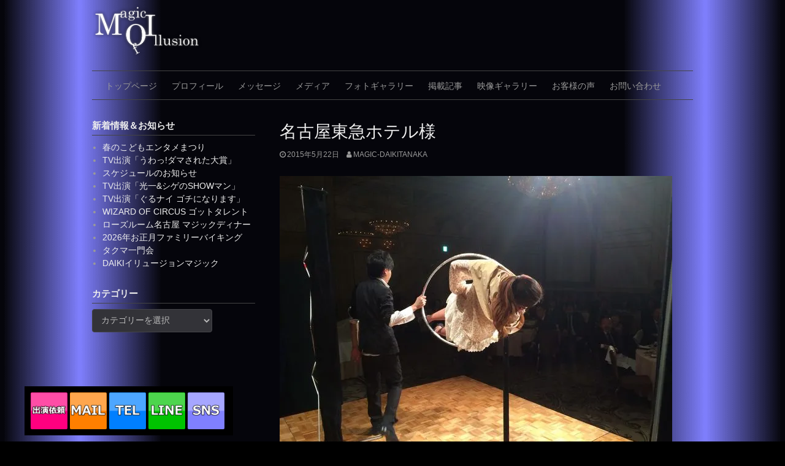

--- FILE ---
content_type: text/html; charset=UTF-8
request_url: https://magic-daikitanaka.com/%E5%90%8D%E5%8F%A4%E5%B1%8B%E6%9D%B1%E6%80%A5%E3%83%9B%E3%83%86%E3%83%AB%E6%A7%98/
body_size: 16553
content:
<!DOCTYPE html>
<html lang="ja">
<head>
<meta charset="UTF-8">
<meta name="viewport" content="width=device-width, initial-scale=1">
<link rel="profile" href="http://gmpg.org/xfn/11">
<link rel="pingback" href="https://magic-daikitanaka.com/res/xmlrpc.php">


<title>名古屋東急ホテル様 | Daiki</title>
<meta name='robots' content='max-image-preview:large' />
<link rel='dns-prefetch' href='//secure.gravatar.com' />
<link rel='dns-prefetch' href='//stats.wp.com' />
<link rel='dns-prefetch' href='//v0.wordpress.com' />
<link rel='preconnect' href='//i0.wp.com' />
<link rel="alternate" type="application/rss+xml" title="Daiki &raquo; フィード" href="https://magic-daikitanaka.com/feed/" />
<link rel="alternate" type="application/rss+xml" title="Daiki &raquo; コメントフィード" href="https://magic-daikitanaka.com/comments/feed/" />
<link rel="alternate" type="application/rss+xml" title="Daiki &raquo; 名古屋東急ホテル様 のコメントのフィード" href="https://magic-daikitanaka.com/%e5%90%8d%e5%8f%a4%e5%b1%8b%e6%9d%b1%e6%80%a5%e3%83%9b%e3%83%86%e3%83%ab%e6%a7%98/feed/" />
<link rel="alternate" title="oEmbed (JSON)" type="application/json+oembed" href="https://magic-daikitanaka.com/wp-json/oembed/1.0/embed?url=https%3A%2F%2Fmagic-daikitanaka.com%2F%25e5%2590%258d%25e5%258f%25a4%25e5%25b1%258b%25e6%259d%25b1%25e6%2580%25a5%25e3%2583%259b%25e3%2583%2586%25e3%2583%25ab%25e6%25a7%2598%2F" />
<link rel="alternate" title="oEmbed (XML)" type="text/xml+oembed" href="https://magic-daikitanaka.com/wp-json/oembed/1.0/embed?url=https%3A%2F%2Fmagic-daikitanaka.com%2F%25e5%2590%258d%25e5%258f%25a4%25e5%25b1%258b%25e6%259d%25b1%25e6%2580%25a5%25e3%2583%259b%25e3%2583%2586%25e3%2583%25ab%25e6%25a7%2598%2F&#038;format=xml" />
<style id='wp-img-auto-sizes-contain-inline-css' type='text/css'>
img:is([sizes=auto i],[sizes^="auto," i]){contain-intrinsic-size:3000px 1500px}
/*# sourceURL=wp-img-auto-sizes-contain-inline-css */
</style>
<link rel='stylesheet' id='jetpack_related-posts-css' href='https://magic-daikitanaka.com/res/wp-content/plugins/jetpack/modules/related-posts/related-posts.css?ver=20240116' type='text/css' media='all' />
<style id='wp-emoji-styles-inline-css' type='text/css'>

	img.wp-smiley, img.emoji {
		display: inline !important;
		border: none !important;
		box-shadow: none !important;
		height: 1em !important;
		width: 1em !important;
		margin: 0 0.07em !important;
		vertical-align: -0.1em !important;
		background: none !important;
		padding: 0 !important;
	}
/*# sourceURL=wp-emoji-styles-inline-css */
</style>
<style id='wp-block-library-inline-css' type='text/css'>
:root{--wp-block-synced-color:#7a00df;--wp-block-synced-color--rgb:122,0,223;--wp-bound-block-color:var(--wp-block-synced-color);--wp-editor-canvas-background:#ddd;--wp-admin-theme-color:#007cba;--wp-admin-theme-color--rgb:0,124,186;--wp-admin-theme-color-darker-10:#006ba1;--wp-admin-theme-color-darker-10--rgb:0,107,160.5;--wp-admin-theme-color-darker-20:#005a87;--wp-admin-theme-color-darker-20--rgb:0,90,135;--wp-admin-border-width-focus:2px}@media (min-resolution:192dpi){:root{--wp-admin-border-width-focus:1.5px}}.wp-element-button{cursor:pointer}:root .has-very-light-gray-background-color{background-color:#eee}:root .has-very-dark-gray-background-color{background-color:#313131}:root .has-very-light-gray-color{color:#eee}:root .has-very-dark-gray-color{color:#313131}:root .has-vivid-green-cyan-to-vivid-cyan-blue-gradient-background{background:linear-gradient(135deg,#00d084,#0693e3)}:root .has-purple-crush-gradient-background{background:linear-gradient(135deg,#34e2e4,#4721fb 50%,#ab1dfe)}:root .has-hazy-dawn-gradient-background{background:linear-gradient(135deg,#faaca8,#dad0ec)}:root .has-subdued-olive-gradient-background{background:linear-gradient(135deg,#fafae1,#67a671)}:root .has-atomic-cream-gradient-background{background:linear-gradient(135deg,#fdd79a,#004a59)}:root .has-nightshade-gradient-background{background:linear-gradient(135deg,#330968,#31cdcf)}:root .has-midnight-gradient-background{background:linear-gradient(135deg,#020381,#2874fc)}:root{--wp--preset--font-size--normal:16px;--wp--preset--font-size--huge:42px}.has-regular-font-size{font-size:1em}.has-larger-font-size{font-size:2.625em}.has-normal-font-size{font-size:var(--wp--preset--font-size--normal)}.has-huge-font-size{font-size:var(--wp--preset--font-size--huge)}.has-text-align-center{text-align:center}.has-text-align-left{text-align:left}.has-text-align-right{text-align:right}.has-fit-text{white-space:nowrap!important}#end-resizable-editor-section{display:none}.aligncenter{clear:both}.items-justified-left{justify-content:flex-start}.items-justified-center{justify-content:center}.items-justified-right{justify-content:flex-end}.items-justified-space-between{justify-content:space-between}.screen-reader-text{border:0;clip-path:inset(50%);height:1px;margin:-1px;overflow:hidden;padding:0;position:absolute;width:1px;word-wrap:normal!important}.screen-reader-text:focus{background-color:#ddd;clip-path:none;color:#444;display:block;font-size:1em;height:auto;left:5px;line-height:normal;padding:15px 23px 14px;text-decoration:none;top:5px;width:auto;z-index:100000}html :where(.has-border-color){border-style:solid}html :where([style*=border-top-color]){border-top-style:solid}html :where([style*=border-right-color]){border-right-style:solid}html :where([style*=border-bottom-color]){border-bottom-style:solid}html :where([style*=border-left-color]){border-left-style:solid}html :where([style*=border-width]){border-style:solid}html :where([style*=border-top-width]){border-top-style:solid}html :where([style*=border-right-width]){border-right-style:solid}html :where([style*=border-bottom-width]){border-bottom-style:solid}html :where([style*=border-left-width]){border-left-style:solid}html :where(img[class*=wp-image-]){height:auto;max-width:100%}:where(figure){margin:0 0 1em}html :where(.is-position-sticky){--wp-admin--admin-bar--position-offset:var(--wp-admin--admin-bar--height,0px)}@media screen and (max-width:600px){html :where(.is-position-sticky){--wp-admin--admin-bar--position-offset:0px}}

/*# sourceURL=wp-block-library-inline-css */
</style><style id='global-styles-inline-css' type='text/css'>
:root{--wp--preset--aspect-ratio--square: 1;--wp--preset--aspect-ratio--4-3: 4/3;--wp--preset--aspect-ratio--3-4: 3/4;--wp--preset--aspect-ratio--3-2: 3/2;--wp--preset--aspect-ratio--2-3: 2/3;--wp--preset--aspect-ratio--16-9: 16/9;--wp--preset--aspect-ratio--9-16: 9/16;--wp--preset--color--black: #000000;--wp--preset--color--cyan-bluish-gray: #abb8c3;--wp--preset--color--white: #ffffff;--wp--preset--color--pale-pink: #f78da7;--wp--preset--color--vivid-red: #cf2e2e;--wp--preset--color--luminous-vivid-orange: #ff6900;--wp--preset--color--luminous-vivid-amber: #fcb900;--wp--preset--color--light-green-cyan: #7bdcb5;--wp--preset--color--vivid-green-cyan: #00d084;--wp--preset--color--pale-cyan-blue: #8ed1fc;--wp--preset--color--vivid-cyan-blue: #0693e3;--wp--preset--color--vivid-purple: #9b51e0;--wp--preset--gradient--vivid-cyan-blue-to-vivid-purple: linear-gradient(135deg,rgb(6,147,227) 0%,rgb(155,81,224) 100%);--wp--preset--gradient--light-green-cyan-to-vivid-green-cyan: linear-gradient(135deg,rgb(122,220,180) 0%,rgb(0,208,130) 100%);--wp--preset--gradient--luminous-vivid-amber-to-luminous-vivid-orange: linear-gradient(135deg,rgb(252,185,0) 0%,rgb(255,105,0) 100%);--wp--preset--gradient--luminous-vivid-orange-to-vivid-red: linear-gradient(135deg,rgb(255,105,0) 0%,rgb(207,46,46) 100%);--wp--preset--gradient--very-light-gray-to-cyan-bluish-gray: linear-gradient(135deg,rgb(238,238,238) 0%,rgb(169,184,195) 100%);--wp--preset--gradient--cool-to-warm-spectrum: linear-gradient(135deg,rgb(74,234,220) 0%,rgb(151,120,209) 20%,rgb(207,42,186) 40%,rgb(238,44,130) 60%,rgb(251,105,98) 80%,rgb(254,248,76) 100%);--wp--preset--gradient--blush-light-purple: linear-gradient(135deg,rgb(255,206,236) 0%,rgb(152,150,240) 100%);--wp--preset--gradient--blush-bordeaux: linear-gradient(135deg,rgb(254,205,165) 0%,rgb(254,45,45) 50%,rgb(107,0,62) 100%);--wp--preset--gradient--luminous-dusk: linear-gradient(135deg,rgb(255,203,112) 0%,rgb(199,81,192) 50%,rgb(65,88,208) 100%);--wp--preset--gradient--pale-ocean: linear-gradient(135deg,rgb(255,245,203) 0%,rgb(182,227,212) 50%,rgb(51,167,181) 100%);--wp--preset--gradient--electric-grass: linear-gradient(135deg,rgb(202,248,128) 0%,rgb(113,206,126) 100%);--wp--preset--gradient--midnight: linear-gradient(135deg,rgb(2,3,129) 0%,rgb(40,116,252) 100%);--wp--preset--font-size--small: 13px;--wp--preset--font-size--medium: 20px;--wp--preset--font-size--large: 36px;--wp--preset--font-size--x-large: 42px;--wp--preset--spacing--20: 0.44rem;--wp--preset--spacing--30: 0.67rem;--wp--preset--spacing--40: 1rem;--wp--preset--spacing--50: 1.5rem;--wp--preset--spacing--60: 2.25rem;--wp--preset--spacing--70: 3.38rem;--wp--preset--spacing--80: 5.06rem;--wp--preset--shadow--natural: 6px 6px 9px rgba(0, 0, 0, 0.2);--wp--preset--shadow--deep: 12px 12px 50px rgba(0, 0, 0, 0.4);--wp--preset--shadow--sharp: 6px 6px 0px rgba(0, 0, 0, 0.2);--wp--preset--shadow--outlined: 6px 6px 0px -3px rgb(255, 255, 255), 6px 6px rgb(0, 0, 0);--wp--preset--shadow--crisp: 6px 6px 0px rgb(0, 0, 0);}:where(.is-layout-flex){gap: 0.5em;}:where(.is-layout-grid){gap: 0.5em;}body .is-layout-flex{display: flex;}.is-layout-flex{flex-wrap: wrap;align-items: center;}.is-layout-flex > :is(*, div){margin: 0;}body .is-layout-grid{display: grid;}.is-layout-grid > :is(*, div){margin: 0;}:where(.wp-block-columns.is-layout-flex){gap: 2em;}:where(.wp-block-columns.is-layout-grid){gap: 2em;}:where(.wp-block-post-template.is-layout-flex){gap: 1.25em;}:where(.wp-block-post-template.is-layout-grid){gap: 1.25em;}.has-black-color{color: var(--wp--preset--color--black) !important;}.has-cyan-bluish-gray-color{color: var(--wp--preset--color--cyan-bluish-gray) !important;}.has-white-color{color: var(--wp--preset--color--white) !important;}.has-pale-pink-color{color: var(--wp--preset--color--pale-pink) !important;}.has-vivid-red-color{color: var(--wp--preset--color--vivid-red) !important;}.has-luminous-vivid-orange-color{color: var(--wp--preset--color--luminous-vivid-orange) !important;}.has-luminous-vivid-amber-color{color: var(--wp--preset--color--luminous-vivid-amber) !important;}.has-light-green-cyan-color{color: var(--wp--preset--color--light-green-cyan) !important;}.has-vivid-green-cyan-color{color: var(--wp--preset--color--vivid-green-cyan) !important;}.has-pale-cyan-blue-color{color: var(--wp--preset--color--pale-cyan-blue) !important;}.has-vivid-cyan-blue-color{color: var(--wp--preset--color--vivid-cyan-blue) !important;}.has-vivid-purple-color{color: var(--wp--preset--color--vivid-purple) !important;}.has-black-background-color{background-color: var(--wp--preset--color--black) !important;}.has-cyan-bluish-gray-background-color{background-color: var(--wp--preset--color--cyan-bluish-gray) !important;}.has-white-background-color{background-color: var(--wp--preset--color--white) !important;}.has-pale-pink-background-color{background-color: var(--wp--preset--color--pale-pink) !important;}.has-vivid-red-background-color{background-color: var(--wp--preset--color--vivid-red) !important;}.has-luminous-vivid-orange-background-color{background-color: var(--wp--preset--color--luminous-vivid-orange) !important;}.has-luminous-vivid-amber-background-color{background-color: var(--wp--preset--color--luminous-vivid-amber) !important;}.has-light-green-cyan-background-color{background-color: var(--wp--preset--color--light-green-cyan) !important;}.has-vivid-green-cyan-background-color{background-color: var(--wp--preset--color--vivid-green-cyan) !important;}.has-pale-cyan-blue-background-color{background-color: var(--wp--preset--color--pale-cyan-blue) !important;}.has-vivid-cyan-blue-background-color{background-color: var(--wp--preset--color--vivid-cyan-blue) !important;}.has-vivid-purple-background-color{background-color: var(--wp--preset--color--vivid-purple) !important;}.has-black-border-color{border-color: var(--wp--preset--color--black) !important;}.has-cyan-bluish-gray-border-color{border-color: var(--wp--preset--color--cyan-bluish-gray) !important;}.has-white-border-color{border-color: var(--wp--preset--color--white) !important;}.has-pale-pink-border-color{border-color: var(--wp--preset--color--pale-pink) !important;}.has-vivid-red-border-color{border-color: var(--wp--preset--color--vivid-red) !important;}.has-luminous-vivid-orange-border-color{border-color: var(--wp--preset--color--luminous-vivid-orange) !important;}.has-luminous-vivid-amber-border-color{border-color: var(--wp--preset--color--luminous-vivid-amber) !important;}.has-light-green-cyan-border-color{border-color: var(--wp--preset--color--light-green-cyan) !important;}.has-vivid-green-cyan-border-color{border-color: var(--wp--preset--color--vivid-green-cyan) !important;}.has-pale-cyan-blue-border-color{border-color: var(--wp--preset--color--pale-cyan-blue) !important;}.has-vivid-cyan-blue-border-color{border-color: var(--wp--preset--color--vivid-cyan-blue) !important;}.has-vivid-purple-border-color{border-color: var(--wp--preset--color--vivid-purple) !important;}.has-vivid-cyan-blue-to-vivid-purple-gradient-background{background: var(--wp--preset--gradient--vivid-cyan-blue-to-vivid-purple) !important;}.has-light-green-cyan-to-vivid-green-cyan-gradient-background{background: var(--wp--preset--gradient--light-green-cyan-to-vivid-green-cyan) !important;}.has-luminous-vivid-amber-to-luminous-vivid-orange-gradient-background{background: var(--wp--preset--gradient--luminous-vivid-amber-to-luminous-vivid-orange) !important;}.has-luminous-vivid-orange-to-vivid-red-gradient-background{background: var(--wp--preset--gradient--luminous-vivid-orange-to-vivid-red) !important;}.has-very-light-gray-to-cyan-bluish-gray-gradient-background{background: var(--wp--preset--gradient--very-light-gray-to-cyan-bluish-gray) !important;}.has-cool-to-warm-spectrum-gradient-background{background: var(--wp--preset--gradient--cool-to-warm-spectrum) !important;}.has-blush-light-purple-gradient-background{background: var(--wp--preset--gradient--blush-light-purple) !important;}.has-blush-bordeaux-gradient-background{background: var(--wp--preset--gradient--blush-bordeaux) !important;}.has-luminous-dusk-gradient-background{background: var(--wp--preset--gradient--luminous-dusk) !important;}.has-pale-ocean-gradient-background{background: var(--wp--preset--gradient--pale-ocean) !important;}.has-electric-grass-gradient-background{background: var(--wp--preset--gradient--electric-grass) !important;}.has-midnight-gradient-background{background: var(--wp--preset--gradient--midnight) !important;}.has-small-font-size{font-size: var(--wp--preset--font-size--small) !important;}.has-medium-font-size{font-size: var(--wp--preset--font-size--medium) !important;}.has-large-font-size{font-size: var(--wp--preset--font-size--large) !important;}.has-x-large-font-size{font-size: var(--wp--preset--font-size--x-large) !important;}
/*# sourceURL=global-styles-inline-css */
</style>

<style id='classic-theme-styles-inline-css' type='text/css'>
/*! This file is auto-generated */
.wp-block-button__link{color:#fff;background-color:#32373c;border-radius:9999px;box-shadow:none;text-decoration:none;padding:calc(.667em + 2px) calc(1.333em + 2px);font-size:1.125em}.wp-block-file__button{background:#32373c;color:#fff;text-decoration:none}
/*# sourceURL=/wp-includes/css/classic-themes.min.css */
</style>
<link rel='stylesheet' id='coral-dark-style-css' href='https://magic-daikitanaka.com/res/wp-content/themes/coral-dark/style.css?ver=6.9' type='text/css' media='all' />
<style id='coral-dark-style-inline-css' type='text/css'>

		body, button, input, select, textarea {	font-size: 14px;}
		h1.site-title, h3.site-title {
			margin-top: 25px; 
			font-size: 36px; 
		}
		h1.site-title a,
		h1.site-title a:visited,
		h1.site-title a:hover,
		h1.site-title a:active,
		h1.site-title a:focus,
		h3.site-title a,
		h3.site-title a:visited,
		h3.site-title a:hover,
		h3.site-title a:active,
		h3.site-title a:focus {
			color: #eeeeee !important;
		}
		
		h2.site-description, h4.site-description {
			margin-top: -5px;
			font-size: 14px;
			color: #ffffff;
		}
		.custom-logo {max-height: 100px;}
		@media screen and (min-width: 768px) {
			.main-navigation {margin-top: 15px;}
			#search1 {margin-top: 42px;}
			#social1 {margin-top: 47px;}
		}
	
/*# sourceURL=coral-dark-style-inline-css */
</style>
<link rel='stylesheet' id='usces_default_css-css' href='https://magic-daikitanaka.com/res/wp-content/plugins/usc-e-shop/css/usces_default.css?ver=2.11.26.2512161' type='text/css' media='all' />
<link rel='stylesheet' id='dashicons-css' href='https://magic-daikitanaka.com/res/wp-includes/css/dashicons.min.css?ver=6.9' type='text/css' media='all' />
<link rel='stylesheet' id='usces_cart_css-css' href='https://magic-daikitanaka.com/res/wp-content/plugins/usc-e-shop/css/usces_cart.css?ver=2.11.26.2512161' type='text/css' media='all' />
<script type="text/javascript" src="https://magic-daikitanaka.com/res/wp-includes/js/jquery/jquery.min.js?ver=3.7.1" id="jquery-core-js"></script>
<script type="text/javascript" src="https://magic-daikitanaka.com/res/wp-includes/js/jquery/jquery-migrate.min.js?ver=3.4.1" id="jquery-migrate-js"></script>
<script type="text/javascript" id="jetpack_related-posts-js-extra">
/* <![CDATA[ */
var related_posts_js_options = {"post_heading":"h4"};
//# sourceURL=jetpack_related-posts-js-extra
/* ]]> */
</script>
<script type="text/javascript" src="https://magic-daikitanaka.com/res/wp-content/plugins/jetpack/_inc/build/related-posts/related-posts.min.js?ver=20240116" id="jetpack_related-posts-js"></script>
<script type="text/javascript" src="https://magic-daikitanaka.com/res/wp-content/themes/coral-dark/js/jquery.nivo.slider.pack.js?ver=3.2" id="nivo-slider-js"></script>
<link rel="https://api.w.org/" href="https://magic-daikitanaka.com/wp-json/" /><link rel="alternate" title="JSON" type="application/json" href="https://magic-daikitanaka.com/wp-json/wp/v2/posts/420" /><link rel="EditURI" type="application/rsd+xml" title="RSD" href="https://magic-daikitanaka.com/res/xmlrpc.php?rsd" />
<meta name="generator" content="WordPress 6.9" />
<link rel="canonical" href="https://magic-daikitanaka.com/%e5%90%8d%e5%8f%a4%e5%b1%8b%e6%9d%b1%e6%80%a5%e3%83%9b%e3%83%86%e3%83%ab%e6%a7%98/" />
<link rel='shortlink' href='https://wp.me/p8KZ3j-6M' />
	<style>img#wpstats{display:none}</style>
		<style type="text/css" id="custom-background-css">
body.custom-background { background-image: url("https://magic-daikitanaka.com/res/wp-content/uploads/2017/05/bg12.gif"); background-position: center center; background-size: contain; background-repeat: repeat; background-attachment: fixed; }
</style>
	
<!-- Jetpack Open Graph Tags -->
<meta property="og:type" content="article" />
<meta property="og:title" content="名古屋東急ホテル様" />
<meta property="og:url" content="https://magic-daikitanaka.com/%e5%90%8d%e5%8f%a4%e5%b1%8b%e6%9d%b1%e6%80%a5%e3%83%9b%e3%83%86%e3%83%ab%e6%a7%98/" />
<meta property="og:description" content="中京愛知クライスラー様の新年会にお呼び頂き、イリュージョンマジックショーでした★ 奥村社長いつもありがとうござ&hellip;" />
<meta property="article:published_time" content="2015-05-22T05:43:46+00:00" />
<meta property="article:modified_time" content="2017-05-21T05:45:00+00:00" />
<meta property="og:site_name" content="Daiki" />
<meta property="og:image" content="https://i0.wp.com/magic-daikitanaka.com/res/wp-content/uploads/2017/05/img-performance284-1.640.jpg?fit=640%2C480&#038;ssl=1" />
<meta property="og:image:width" content="640" />
<meta property="og:image:height" content="480" />
<meta property="og:image:alt" content="" />
<meta property="og:locale" content="ja_JP" />
<meta name="twitter:text:title" content="名古屋東急ホテル様" />
<meta name="twitter:image" content="https://i0.wp.com/magic-daikitanaka.com/res/wp-content/uploads/2017/05/img-performance284-1.640.jpg?fit=640%2C480&#038;ssl=1&#038;w=640" />
<meta name="twitter:card" content="summary_large_image" />

<!-- End Jetpack Open Graph Tags -->
		<style type="text/css" id="wp-custom-css">
			#pic{float:right;width:30%}
@media only screen and (max-width:100%){#pic{width:100%}}		</style>
		<link rel='stylesheet' id='jetpack-swiper-library-css' href='https://magic-daikitanaka.com/res/wp-content/plugins/jetpack/_inc/blocks/swiper.css?ver=15.4' type='text/css' media='all' />
<link rel='stylesheet' id='jetpack-carousel-css' href='https://magic-daikitanaka.com/res/wp-content/plugins/jetpack/modules/carousel/jetpack-carousel.css?ver=15.4' type='text/css' media='all' />
<link rel='stylesheet' id='advanced-floating-content-lite-css' href='https://magic-daikitanaka.com/res/wp-content/plugins/advanced-floating-content-lite/public/css/advanced-floating-content-public.css?ver=1.0.0' type='text/css' media='all' />
<style id='advanced-floating-content-lite-inline-css' type='text/css'>
#afc_sidebar_4611{background:#000000;position:fixed;bottom:0px;left:0px;width:320px;margin:10px 10px 10px 40px;z-index:999999;padding:10px;color:#ffffff;}
.afc_popup .img{position:absolute; top:-15px; right:-15px;}
/*# sourceURL=advanced-floating-content-lite-inline-css */
</style>
</head>

<body class="wp-singular post-template-default single single-post postid-420 single-format-standard custom-background wp-custom-logo wp-embed-responsive wp-theme-coral-dark">
<div id="page" class="hfeed site">
	<a class="skip-link screen-reader-text" href="#content">Skip to content</a>

	<header id="masthead" class="site-header grid-container" role="banner">
		<div class="site-branding egrid  grid-35 tablet-grid-35 mobile-grid-100">
							<a href="https://magic-daikitanaka.com/" class="custom-logo-link" rel="home"><img width="405" height="226" src="https://i0.wp.com/magic-daikitanaka.com/res/wp-content/uploads/2017/05/cropped-zyloplus-logo-2.png?fit=405%2C226&amp;ssl=1" class="custom-logo" alt="Daiki" decoding="async" fetchpriority="high" srcset="https://i0.wp.com/magic-daikitanaka.com/res/wp-content/uploads/2017/05/cropped-zyloplus-logo-2.png?w=405&amp;ssl=1 405w, https://i0.wp.com/magic-daikitanaka.com/res/wp-content/uploads/2017/05/cropped-zyloplus-logo-2.png?resize=300%2C167&amp;ssl=1 300w, https://i0.wp.com/magic-daikitanaka.com/res/wp-content/uploads/2017/05/cropped-zyloplus-logo-2.png?resize=210%2C117&amp;ssl=1 210w" sizes="(max-width: 405px) 100vw, 405px" data-attachment-id="27" data-permalink="https://magic-daikitanaka.com/cropped-zyloplus-logo-2-png/" data-orig-file="https://i0.wp.com/magic-daikitanaka.com/res/wp-content/uploads/2017/05/cropped-zyloplus-logo-2.png?fit=405%2C226&amp;ssl=1" data-orig-size="405,226" data-comments-opened="1" data-image-meta="{&quot;aperture&quot;:&quot;0&quot;,&quot;credit&quot;:&quot;&quot;,&quot;camera&quot;:&quot;&quot;,&quot;caption&quot;:&quot;&quot;,&quot;created_timestamp&quot;:&quot;0&quot;,&quot;copyright&quot;:&quot;&quot;,&quot;focal_length&quot;:&quot;0&quot;,&quot;iso&quot;:&quot;0&quot;,&quot;shutter_speed&quot;:&quot;0&quot;,&quot;title&quot;:&quot;&quot;,&quot;orientation&quot;:&quot;0&quot;}" data-image-title="cropped-zyloplus-logo-2.png" data-image-description="&lt;p&gt;http://magic-daikitanaka.com/res/wp-content/uploads/2017/05/cropped-zyloplus-logo-2.png&lt;/p&gt;
" data-image-caption="" data-medium-file="https://i0.wp.com/magic-daikitanaka.com/res/wp-content/uploads/2017/05/cropped-zyloplus-logo-2.png?fit=300%2C167&amp;ssl=1" data-large-file="https://i0.wp.com/magic-daikitanaka.com/res/wp-content/uploads/2017/05/cropped-zyloplus-logo-2.png?fit=405%2C226&amp;ssl=1" /></a>							
		</div><!-- .site-branding -->
		<div id="headerright" class="grid-parent egrid  grid-65 tablet-grid-65 mobile-grid-100">
			
			<div id="social1" class="egrid  grid-100 tablet-grid-100 mobile-grid-100">
							</div>
			
			<div id="search1" class="search  hide-on-desktop hide-on-tablet hide-on-mobile">
				<div class="search-container">
<form role="search" method="get" class="search-form" action="https://magic-daikitanaka.com/">
	<fieldset>
		<input type="search" class="search-field" placeholder="Search..." value="" name="s" title="Search for:" />
		<input type="submit" class="search-submit" value="" />
	</fieldset>
</form>
</div>			</div>
		</div>

		<nav id="site-navigation" class="main-navigation egrid grid-100 tablet-grid-100 mobile-grid-100" role="navigation">
			<i id="menu-button" class="fa fa-bars collapsed"><span>  Menu</span></i>
			<div class="menu-menu-container"><ul id="main-menu" class="sm sm-clean collapsed"><li id="menu-item-31" class="menu-item menu-item-type-custom menu-item-object-custom menu-item-home menu-item-31"><a href="https://magic-daikitanaka.com">トップページ</a></li>
<li id="menu-item-58" class="menu-item menu-item-type-post_type menu-item-object-page menu-item-58"><a href="https://magic-daikitanaka.com/profile/">プロフィール</a></li>
<li id="menu-item-170" class="menu-item menu-item-type-post_type menu-item-object-page menu-item-170"><a href="https://magic-daikitanaka.com/message/">メッセージ</a></li>
<li id="menu-item-174" class="menu-item menu-item-type-post_type menu-item-object-page menu-item-174"><a href="https://magic-daikitanaka.com/media/">メディア</a></li>
<li id="menu-item-288" class="menu-item menu-item-type-post_type menu-item-object-page menu-item-288"><a href="https://magic-daikitanaka.com/photo-gallery/">フォトギャラリー</a></li>
<li id="menu-item-207" class="menu-item menu-item-type-post_type menu-item-object-page menu-item-207"><a href="https://magic-daikitanaka.com/paper-gallery/">掲載記事</a></li>
<li id="menu-item-292" class="menu-item menu-item-type-post_type menu-item-object-page menu-item-292"><a href="https://magic-daikitanaka.com/movie-gallery/">映像ギャラリー</a></li>
<li id="menu-item-359" class="menu-item menu-item-type-post_type menu-item-object-page menu-item-359"><a href="https://magic-daikitanaka.com/voice/">お客様の声</a></li>
<li id="menu-item-363" class="menu-item menu-item-type-post_type menu-item-object-page menu-item-363"><a href="https://magic-daikitanaka.com/contact/">お問い合わせ</a></li>
</ul></div>		</nav><!-- #site-navigation -->
	</header><!-- #masthead -->

		
<!-- breadcrumbs from Yoast or NavXT plugins -->
		
	<div id="content" class="site-content grid-container">

	<div id="primary" class="content-area egrid  grid-70 tablet-grid-70 mobile-grid-100 push-30 tablet-push-30">
		<main id="main" class="site-main" role="main">

		
			
<article id="post-420" class="post-420 post type-post status-publish format-standard has-post-thumbnail hentry category-8 category-9">
	<header class="entry-header">
		<h1 class="entry-title">名古屋東急ホテル様</h1>
		<div class="entry-meta">
			<span class="posted-on"><a href="https://magic-daikitanaka.com/%e5%90%8d%e5%8f%a4%e5%b1%8b%e6%9d%b1%e6%80%a5%e3%83%9b%e3%83%86%e3%83%ab%e6%a7%98/" rel="bookmark"><time class="entry-date published" datetime="2015-05-22T14:43:46+09:00">2015年5月22日</time><time class="updated" datetime="2017-05-21T14:45:00+09:00">2017年5月21日</time></a></span><span class="byline"> <span class="author vcard"><a class="url fn n" href="https://magic-daikitanaka.com/author/magic-daikitanaka/">magic-daikitanaka</a></span></span>		</div><!-- .entry-meta -->
	</header><!-- .entry-header -->

	<div class="entry-content">
		
		
	<div class="post-thumbnail">
		<img width="640" height="480" src="https://i0.wp.com/magic-daikitanaka.com/res/wp-content/uploads/2017/05/img-performance284-1.640.jpg?fit=640%2C480&amp;ssl=1" class="attachment-large size-large wp-post-image" alt="" decoding="async" srcset="https://i0.wp.com/magic-daikitanaka.com/res/wp-content/uploads/2017/05/img-performance284-1.640.jpg?w=640&amp;ssl=1 640w, https://i0.wp.com/magic-daikitanaka.com/res/wp-content/uploads/2017/05/img-performance284-1.640.jpg?resize=300%2C225&amp;ssl=1 300w, https://i0.wp.com/magic-daikitanaka.com/res/wp-content/uploads/2017/05/img-performance284-1.640.jpg?resize=210%2C158&amp;ssl=1 210w" sizes="(max-width: 640px) 100vw, 640px" data-attachment-id="421" data-permalink="https://magic-daikitanaka.com/%e5%90%8d%e5%8f%a4%e5%b1%8b%e6%9d%b1%e6%80%a5%e3%83%9b%e3%83%86%e3%83%ab%e6%a7%98/img-performance284-1-640/" data-orig-file="https://i0.wp.com/magic-daikitanaka.com/res/wp-content/uploads/2017/05/img-performance284-1.640.jpg?fit=640%2C480&amp;ssl=1" data-orig-size="640,480" data-comments-opened="0" data-image-meta="{&quot;aperture&quot;:&quot;0&quot;,&quot;credit&quot;:&quot;&quot;,&quot;camera&quot;:&quot;&quot;,&quot;caption&quot;:&quot;&quot;,&quot;created_timestamp&quot;:&quot;0&quot;,&quot;copyright&quot;:&quot;&quot;,&quot;focal_length&quot;:&quot;0&quot;,&quot;iso&quot;:&quot;0&quot;,&quot;shutter_speed&quot;:&quot;0&quot;,&quot;title&quot;:&quot;&quot;,&quot;orientation&quot;:&quot;1&quot;}" data-image-title="img-performance284-1.640" data-image-description="" data-image-caption="" data-medium-file="https://i0.wp.com/magic-daikitanaka.com/res/wp-content/uploads/2017/05/img-performance284-1.640.jpg?fit=300%2C225&amp;ssl=1" data-large-file="https://i0.wp.com/magic-daikitanaka.com/res/wp-content/uploads/2017/05/img-performance284-1.640.jpg?fit=640%2C480&amp;ssl=1" />	</div><!-- .post-thumbnail -->

	<p>中京愛知クライスラー様の新年会にお呼び頂き、イリュージョンマジックショーでした★</p>
<p>奥村社長いつもありがとうございます！</p>
<p><img data-recalc-dims="1" decoding="async" data-attachment-id="422" data-permalink="https://magic-daikitanaka.com/%e5%90%8d%e5%8f%a4%e5%b1%8b%e6%9d%b1%e6%80%a5%e3%83%9b%e3%83%86%e3%83%ab%e6%a7%98/img-performance284-2-640/" data-orig-file="https://i0.wp.com/magic-daikitanaka.com/res/wp-content/uploads/2017/05/img-performance284-2.640.jpg?fit=640%2C480&amp;ssl=1" data-orig-size="640,480" data-comments-opened="0" data-image-meta="{&quot;aperture&quot;:&quot;0&quot;,&quot;credit&quot;:&quot;&quot;,&quot;camera&quot;:&quot;&quot;,&quot;caption&quot;:&quot;&quot;,&quot;created_timestamp&quot;:&quot;0&quot;,&quot;copyright&quot;:&quot;&quot;,&quot;focal_length&quot;:&quot;0&quot;,&quot;iso&quot;:&quot;0&quot;,&quot;shutter_speed&quot;:&quot;0&quot;,&quot;title&quot;:&quot;&quot;,&quot;orientation&quot;:&quot;1&quot;}" data-image-title="img-performance284-2.640" data-image-description="" data-image-caption="" data-medium-file="https://i0.wp.com/magic-daikitanaka.com/res/wp-content/uploads/2017/05/img-performance284-2.640.jpg?fit=300%2C225&amp;ssl=1" data-large-file="https://i0.wp.com/magic-daikitanaka.com/res/wp-content/uploads/2017/05/img-performance284-2.640.jpg?fit=640%2C480&amp;ssl=1" src="https://i0.wp.com/magic-daikitanaka.com/res/wp-content/uploads/2017/05/img-performance284-2.640.jpg?resize=640%2C480&#038;ssl=1" alt="" width="640" height="480" class="alignnone size-full wp-image-422" srcset="https://i0.wp.com/magic-daikitanaka.com/res/wp-content/uploads/2017/05/img-performance284-2.640.jpg?w=640&amp;ssl=1 640w, https://i0.wp.com/magic-daikitanaka.com/res/wp-content/uploads/2017/05/img-performance284-2.640.jpg?resize=300%2C225&amp;ssl=1 300w, https://i0.wp.com/magic-daikitanaka.com/res/wp-content/uploads/2017/05/img-performance284-2.640.jpg?resize=210%2C158&amp;ssl=1 210w" sizes="(max-width: 640px) 100vw, 640px" /></p>

<div id='jp-relatedposts' class='jp-relatedposts' >
	<h3 class="jp-relatedposts-headline"><em>関連</em></h3>
</div>			</div><!-- .entry-content -->

	<footer class="entry-footer">
		<span class="update">Updated: <a href="https://magic-daikitanaka.com/%e5%90%8d%e5%8f%a4%e5%b1%8b%e6%9d%b1%e6%80%a5%e3%83%9b%e3%83%86%e3%83%ab%e6%a7%98/" rel="bookmark"><time class="published updated" datetime="2017-05-21T14:45:00+09:00">2017年5月21日</time></a></span><br><span class="cat-links">Categories: <a href="https://magic-daikitanaka.com/category/%e3%82%a4%e3%83%aa%e3%83%a5%e3%83%bc%e3%82%b8%e3%83%a7%e3%83%b3%e3%83%9e%e3%82%b8%e3%83%83%e3%82%af/" rel="category tag">イリュージョンマジック</a>, <a href="https://magic-daikitanaka.com/category/%e5%85%ac%e6%bc%94/" rel="category tag">公演</a></span>	</footer><!-- .entry-footer -->
</article><!-- #post-## -->
						
	<nav class="navigation post-navigation" aria-label="Post navigation">
		<h2 class="screen-reader-text">Post navigation</h2>
		<div class="nav-links"><div class="nav-previous"><a href="https://magic-daikitanaka.com/%e3%83%aa%e3%82%be%e3%83%bc%e3%83%88%e3%83%88%e3%83%a9%e3%82%b9%e3%83%88%e4%bc%9a%e5%93%a1%e5%88%b6%e3%83%9b%e3%83%86%e3%83%ab%e3%82%a8%e3%82%af%e3%82%b7%e3%83%96%e4%ba%ac%e9%83%bd%e6%a7%98/" rel="prev">Previous post</a></div><div class="nav-next"><a href="https://magic-daikitanaka.com/%e6%97%a5%e6%9c%ac%e3%82%b9%e3%83%aa%e3%83%a9%e3%83%b3%e3%82%ab%e6%ad%b4%e5%8f%b2%e6%96%87%e5%8c%96%e4%ba%a4%e6%b5%81%e8%b2%a1%e5%9b%a3%e6%a7%98%e3%82%88%e3%82%8a%e5%ba%83%e5%a0%b1%e5%a4%a7%e4%bd%bf/" rel="next">Next post</a></div></div>
	</nav>
			
		
		</main><!-- #main -->
	</div><!-- #primary -->


<div id="secondary" class="widget-area egrid  grid-30 tablet-grid-30 mobile-grid-100 pull-70 tablet-pull-70" role="complementary">

		<aside id="recent-posts-2" class="widget widget_recent_entries">
		<h4 class="widget-title">新着情報＆お知らせ</h4>
		<ul>
											<li>
					<a href="https://magic-daikitanaka.com/%e6%98%a5%e3%81%ae%e3%81%93%e3%81%a9%e3%82%82%e3%82%a8%e3%83%b3%e3%82%bf%e3%83%a1%e3%81%be%e3%81%a4%e3%82%8a/">春のこどもエンタメまつり</a>
									</li>
											<li>
					<a href="https://magic-daikitanaka.com/tv%e5%87%ba%e6%bc%94%e3%80%8c%e3%81%86%e3%82%8f%e3%81%a3%e3%83%80%e3%83%9e%e3%81%95%e3%82%8c%e3%81%9f%e5%a4%a7%e8%b3%9e%e3%80%8d/">TV出演「うわっ!ダマされた大賞」</a>
									</li>
											<li>
					<a href="https://magic-daikitanaka.com/%e3%82%b9%e3%82%b1%e3%82%b8%e3%83%a5%e3%83%bc%e3%83%ab%e3%81%ae%e3%81%8a%e7%9f%a5%e3%82%89%e3%81%9b/">スケジュールのお知らせ</a>
									</li>
											<li>
					<a href="https://magic-daikitanaka.com/tv%e5%87%ba%e6%bc%94%e3%80%8c%e5%85%89%e4%b8%80%e3%82%b7%e3%82%b2%e3%81%aeshow%e3%83%9e%e3%83%b3%e3%80%8d/">TV出演「光一&#038;シゲのSHOWマン」</a>
									</li>
											<li>
					<a href="https://magic-daikitanaka.com/tv%e5%87%ba%e6%bc%94%e3%80%8c%e3%81%90%e3%82%8b%e3%83%8a%e3%82%a4-%e3%82%b4%e3%83%81%e3%81%ab%e3%81%aa%e3%82%8a%e3%81%be%e3%81%99%e3%80%8d/">TV出演「ぐるナイ ゴチになります」</a>
									</li>
											<li>
					<a href="https://magic-daikitanaka.com/wizard-of-circus-%e3%82%b4%e3%83%83%e3%83%88%e3%82%bf%e3%83%ac%e3%83%b3%e3%83%88/">WIZARD OF CIRCUS ゴットタレント</a>
									</li>
											<li>
					<a href="https://magic-daikitanaka.com/%e3%83%ad%e3%83%bc%e3%82%ba%e3%83%ab%e3%83%bc%e3%83%a0%e5%90%8d%e5%8f%a4%e5%b1%8b-%e3%83%9e%e3%82%b8%e3%83%83%e3%82%af%e3%83%87%e3%82%a3%e3%83%8a%e3%83%bc-9/">ローズルーム名古屋 マジックディナー</a>
									</li>
											<li>
					<a href="https://magic-daikitanaka.com/2026%e5%b9%b4%e3%81%8a%e6%ad%a3%e6%9c%88%e3%83%95%e3%82%a1%e3%83%9f%e3%83%aa%e3%83%bc%e3%83%90%e3%82%a4%e3%82%ad%e3%83%b3%e3%82%b0/">2026年お正月ファミリーバイキング</a>
									</li>
											<li>
					<a href="https://magic-daikitanaka.com/%e3%82%bf%e3%82%af%e3%83%9e%e4%b8%80%e9%96%80%e4%bc%9a/">タクマ一門会</a>
									</li>
											<li>
					<a href="https://magic-daikitanaka.com/daiki%e3%82%a4%e3%83%aa%e3%83%a5%e3%83%bc%e3%82%b8%e3%83%a7%e3%83%b3%e3%83%9e%e3%82%b8%e3%83%83%e3%82%af-2/">DAIKIイリュージョンマジック</a>
									</li>
					</ul>

		</aside><aside id="categories-2" class="widget widget_categories"><h4 class="widget-title">カテゴリー</h4><form action="https://magic-daikitanaka.com" method="get"><label class="screen-reader-text" for="cat">カテゴリー</label><select  name='cat' id='cat' class='postform'>
	<option value='-1'>カテゴリーを選択</option>
	<option class="level-0" value="4">お知らせ</option>
	<option class="level-0" value="8">イリュージョンマジック</option>
	<option class="level-0" value="13">コンベンション</option>
	<option class="level-0" value="3">スケジュール</option>
	<option class="level-0" value="16">テーブルマジック</option>
	<option class="level-0" value="18">ディナーショー</option>
	<option class="level-0" value="15">ブログ</option>
	<option class="level-0" value="10">プロモーション</option>
	<option class="level-0" value="12">マジックショー</option>
	<option class="level-0" value="7">メッセージ</option>
	<option class="level-0" value="11">メディア</option>
	<option class="level-0" value="17">レクチャー</option>
	<option class="level-0" value="9">公演</option>
	<option class="level-0" value="14">受賞</option>
	<option class="level-0" value="20">商品</option>
</select>
</form><script type="text/javascript">
/* <![CDATA[ */

( ( dropdownId ) => {
	const dropdown = document.getElementById( dropdownId );
	function onSelectChange() {
		setTimeout( () => {
			if ( 'escape' === dropdown.dataset.lastkey ) {
				return;
			}
			if ( dropdown.value && parseInt( dropdown.value ) > 0 && dropdown instanceof HTMLSelectElement ) {
				dropdown.parentElement.submit();
			}
		}, 250 );
	}
	function onKeyUp( event ) {
		if ( 'Escape' === event.key ) {
			dropdown.dataset.lastkey = 'escape';
		} else {
			delete dropdown.dataset.lastkey;
		}
	}
	function onClick() {
		delete dropdown.dataset.lastkey;
	}
	dropdown.addEventListener( 'keyup', onKeyUp );
	dropdown.addEventListener( 'click', onClick );
	dropdown.addEventListener( 'change', onSelectChange );
})( "cat" );

//# sourceURL=WP_Widget_Categories%3A%3Awidget
/* ]]> */
</script>
</aside><aside id="text-2" class="widget widget_text">			<div class="textwidget"><div style="position: relative; height: 0; padding-bottom: 56.25%;"><iframe style="position: absolute; width: 100%; height: 100%; left: 0;" src="https://www.youtube.com/embed/ipJyn7gFkEI" frameborder="0" allowfullscreen="allowfullscreen"></iframe></div>
<hr align="center" width="100%" size="1" />
<br />
<a href="https://magic-daikitanaka.com/ドライブインイリュージョン-illusion-exhibition/" title="田中大貴（イリュージョニストDAIKI）ドライブインイリュージョン Illusion Exhibition"><img data-recalc-dims="1" src="https://i0.wp.com/magic-daikitanaka.com/res/wp-content/uploads/2021/03/ban-illusion_exhibition.jpg?w=980&#038;ssl=1" alt="田中大貴（イリュージョニストDAIKI）ドライブインイリュージョン Illusion Exhibition"   border="0" /></a><br />
<br />
<a href="https://magic-daikitanaka.com/photo-gallery" title="フォトギャラリー"><img data-recalc-dims="1" src="https://i0.wp.com/magic-daikitanaka.com/res/wp-content/uploads/2025/05/ban-photo2.jpg?resize=240%2C120&#038;ssl=1" alt="フォトギャラリー" width="240" height="120" border="0" /></a><br />
<br />
<a href="https://magic-daikitanaka.com/movie-gallery" title="ムービーギャラリー"><img data-recalc-dims="1" src="https://i0.wp.com/magic-daikitanaka.com/res/wp-content/uploads/2025/05/ban-movie2.jpg?resize=240%2C120&#038;ssl=1" alt="ムービーギャラリー" width="240" height="120" border="0" /></a><br />
<br />
<a href="https://magic-daikitanaka.com/paper-gallery" title="ペーパーギャラリー"><img data-recalc-dims="1" src="https://i0.wp.com/magic-daikitanaka.com/res/wp-content/uploads/2025/05/ban-paper2.jpg?resize=240%2C120&#038;ssl=1" alt="ペーパーギャラリー" width="240" height="120" border="0" /></a><br />
<br />
<a href="http://ameblo.jp/magician-daiki-tanaka/" title="ブログ" target="_blank"><img data-recalc-dims="1" src="https://i0.wp.com/magic-daikitanaka.com/res/wp-content/uploads/2025/05/ban-ameba2.jpg?resize=240%2C120&#038;ssl=1" alt="Ameba" width="240" height="120" border="0" /></a><br />
<br />
<a href="https://www.facebook.com/daiki.tanaka.908" title="フェイスブック" target="_blank"><img data-recalc-dims="1" src="https://i0.wp.com/magic-daikitanaka.com/res/wp-content/uploads/2025/05/ban-facebook2.jpg?resize=240%2C120&#038;ssl=1" alt="Facebook" width="240" height="120" border="0" /></a><br />
<br />
<a href="https://www.instagram.com/illusionist.daiki/" title="インスタグラム" target="_blank"><img data-recalc-dims="1" src="https://i0.wp.com/magic-daikitanaka.com/res/wp-content/uploads/2025/05/ban-instagram2.jpg?resize=240%2C120&#038;ssl=1" alt="Instagram" width="240" height="120" border="0" /></a><br />
<br />
<a href="https://twitter.com/magiciandaiki" title="ツイッター" target="_blank"><img data-recalc-dims="1" src="https://i0.wp.com/magic-daikitanaka.com/res/wp-content/uploads/2025/05/ban-twitter2.jpg?resize=240%2C120&#038;ssl=1" alt="Twitter" width="240" height="120" border="0" /></a><br />
<br />
<a href="https://magic-daikitanaka.com/link" title="リンク"><img data-recalc-dims="1" src="https://i0.wp.com/magic-daikitanaka.com/res/wp-content/uploads/2025/05/ban-link2.jpg?resize=240%2C120&#038;ssl=1" alt="Link" width="240" height="120" border="0" /></a><br />
<br />
<a href="https://magic-daikitanaka.com/voice" title="お客様の声"><img data-recalc-dims="1" src="https://i0.wp.com/magic-daikitanaka.com/res/wp-content/uploads/2025/05/ban-voice2.jpg?resize=240%2C120&#038;ssl=1" alt="Voice" width="240" height="120" border="0" /></a><br />
<br />
<a href="http://magic-of-illusion.jp" title="株式会社 マジック・オブ・イリュージョン" target="_blank"><img data-recalc-dims="1" src="https://i0.wp.com/magic-daikitanaka.com/ban-office.jpg?resize=240%2C120" alt="Office" width="240" height="120" border="0" /></a></p>
</div>
		</aside><aside id="text-3" class="widget widget_text"><h4 class="widget-title">過去ログ</h4>			<div class="textwidget"><p><a href="https://magic-daikitanaka.com/2017/12/31/ブログ覗き見！/">最近のブログ/覗き見！</a><br />
<a href="https://magic-daikitanaka.com/schedule.html">2016年以前のスケジュール/旧PCサイト</a><br />
<a href="http://ameblo.jp/magician-daiki-tanaka/archive1-201612.html" target="_blank">2016年以前の公演実績/ブログ</a><br />
<a href="http://ameblo.jp/magician-daiki-tanaka/archive1-201412.html" target="_blank">2014年以前の公演実績/ブログ</a><br />
<a href="http://ameblo.jp/magician-daiki-tanaka/archive1-201312.html" title="" target="_blank">2013年以前の公演実績/ブログ</a><br />
<a href="https://magic-daikitanaka.com/performance3.html">2012年以前の公演実績/旧PCサイト</a></p>
</div>
		</aside><aside id="search-2" class="widget widget_search"><div class="search-container">
<form role="search" method="get" class="search-form" action="https://magic-daikitanaka.com/">
	<fieldset>
		<input type="search" class="search-field" placeholder="Search..." value="" name="s" title="Search for:" />
		<input type="submit" class="search-submit" value="" />
	</fieldset>
</form>
</div></aside><aside id="text-4" class="widget widget_text"><h4 class="widget-title">お問い合わせ</h4>			<div class="textwidget"><p>株式会社 Magic Of Illusion<br />
マジック・オブ・イリュージョン<br />
TEL：<a href="tel:0524629968">052-462-9968</a><br />
E-Mail：<a href="mailto:info@magic-daikitanaka.com?subject=From magic-daikitanaka.com">info@magic-daikitanaka.com</a><br />
or <a href="https://magic-daikitanaka.com/contact">メールフォーム</a></p>
</div>
		</aside></div><!-- #secondary -->

	</div><!-- #content -->

	<footer id="colophon" class="site-footer grid-container" role="contentinfo">
		<div class="grid-100 tablet-grid-100 mobile-grid-100"><div class="sepline2"></div></div>
		<div class="egrid  grid-70 tablet-grid-70 mobile-grid-100" id="footer-widget-copyright">
			<aside id="nav_menu-2" class="widget widget_nav_menu"><div class="menu-menu-container"><ul id="menu-menu" class="menu"><li class="menu-item menu-item-type-custom menu-item-object-custom menu-item-home menu-item-31"><a href="https://magic-daikitanaka.com">トップページ</a></li>
<li class="menu-item menu-item-type-post_type menu-item-object-page menu-item-58"><a href="https://magic-daikitanaka.com/profile/">プロフィール</a></li>
<li class="menu-item menu-item-type-post_type menu-item-object-page menu-item-170"><a href="https://magic-daikitanaka.com/message/">メッセージ</a></li>
<li class="menu-item menu-item-type-post_type menu-item-object-page menu-item-174"><a href="https://magic-daikitanaka.com/media/">メディア</a></li>
<li class="menu-item menu-item-type-post_type menu-item-object-page menu-item-288"><a href="https://magic-daikitanaka.com/photo-gallery/">フォトギャラリー</a></li>
<li class="menu-item menu-item-type-post_type menu-item-object-page menu-item-207"><a href="https://magic-daikitanaka.com/paper-gallery/">掲載記事</a></li>
<li class="menu-item menu-item-type-post_type menu-item-object-page menu-item-292"><a href="https://magic-daikitanaka.com/movie-gallery/">映像ギャラリー</a></li>
<li class="menu-item menu-item-type-post_type menu-item-object-page menu-item-359"><a href="https://magic-daikitanaka.com/voice/">お客様の声</a></li>
<li class="menu-item menu-item-type-post_type menu-item-object-page menu-item-363"><a href="https://magic-daikitanaka.com/contact/">お問い合わせ</a></li>
</ul></div></aside>		</div>
		<div class=" grid-30 tablet-grid-30 mobile-grid-100">
			Copyright (C) <a href="https://magic-daikitanaka.com/" title="Daiki" rel="home">Daiki </a>All Rights Reserved.
		</div>
		
	</footer><!-- #colophon -->
</div><!-- #page -->

<script type="speculationrules">
{"prefetch":[{"source":"document","where":{"and":[{"href_matches":"/*"},{"not":{"href_matches":["/res/wp-*.php","/res/wp-admin/*","/res/wp-content/uploads/*","/res/wp-content/*","/res/wp-content/plugins/*","/res/wp-content/themes/coral-dark/*","/*\\?(.+)"]}},{"not":{"selector_matches":"a[rel~=\"nofollow\"]"}},{"not":{"selector_matches":".no-prefetch, .no-prefetch a"}}]},"eagerness":"conservative"}]}
</script>
	<script type='text/javascript'>
		uscesL10n = {
			
			'ajaxurl': "https://magic-daikitanaka.com/res/wp-admin/admin-ajax.php",
			'loaderurl': "https://magic-daikitanaka.com/res/wp-content/plugins/usc-e-shop/images/loading.gif",
			'post_id': "420",
			'cart_number': "1089",
			'is_cart_row': false,
			'opt_esse': new Array(  ),
			'opt_means': new Array(  ),
			'mes_opts': new Array(  ),
			'key_opts': new Array(  ),
			'previous_url': "https://magic-daikitanaka.com",
			'itemRestriction': "",
			'itemOrderAcceptable': "0",
			'uscespage': "",
			'uscesid': "MDA4M2JjNmUzOTliMmMyNTQ5OGVmMTU1NGQxN2EwMGFhM2Y5NjFjOWNiMjhmNWUwX2FjdGluZ18wX0E%3D",
			'wc_nonce': "030f74427a"
		}
	</script>
	<script type='text/javascript' src='https://magic-daikitanaka.com/res/wp-content/plugins/usc-e-shop/js/usces_cart.js'></script>
			<!-- Welcart version : v2.11.26.2512161 -->
<div id="afc_sidebar_4611" class="afc_popup"><a href="https://magic-daikitanaka.com/contact"><img src="https://magic-daikitanaka.com/res/wp-content/uploads/2023/06/bt-contact_3.gif" alt="" width="60" height="60" border="0" /></a> <a href="mailto:info@magic-daikitanaka.com?subject=From magic-daikitanaka.com"><img src="https://magic-daikitanaka.com/res/wp-content/uploads/2023/06/bt-mail.gif" alt="" width="60" height="60" border="0" /></a> <a href="tel:0524629968"><img src="https://magic-daikitanaka.com/res/wp-content/uploads/2023/06/bt-tel.gif" alt="" width="60" height="60" border="0" /></a> <a href="https://line.me/ti/p/on-8j2daBe" title="" target="_blank" rel="noopener"><img src="https://magic-daikitanaka.com/res/wp-content/uploads/2023/06/bt-line.gif" alt="" width="60" height="60" border="0" /></a> <a href="https://magic-daikitanaka.com/sns/" title="" rel="noopener"><img src="https://magic-daikitanaka.com/res/wp-content/uploads/2023/08/bt-sns.gif" alt="" width="60" height="60" border="0" /></a></div>		<div id="jp-carousel-loading-overlay">
			<div id="jp-carousel-loading-wrapper">
				<span id="jp-carousel-library-loading">&nbsp;</span>
			</div>
		</div>
		<div class="jp-carousel-overlay" style="display: none;">

		<div class="jp-carousel-container">
			<!-- The Carousel Swiper -->
			<div
				class="jp-carousel-wrap swiper jp-carousel-swiper-container jp-carousel-transitions"
				itemscope
				itemtype="https://schema.org/ImageGallery">
				<div class="jp-carousel swiper-wrapper"></div>
				<div class="jp-swiper-button-prev swiper-button-prev">
					<svg width="25" height="24" viewBox="0 0 25 24" fill="none" xmlns="http://www.w3.org/2000/svg">
						<mask id="maskPrev" mask-type="alpha" maskUnits="userSpaceOnUse" x="8" y="6" width="9" height="12">
							<path d="M16.2072 16.59L11.6496 12L16.2072 7.41L14.8041 6L8.8335 12L14.8041 18L16.2072 16.59Z" fill="white"/>
						</mask>
						<g mask="url(#maskPrev)">
							<rect x="0.579102" width="23.8823" height="24" fill="#FFFFFF"/>
						</g>
					</svg>
				</div>
				<div class="jp-swiper-button-next swiper-button-next">
					<svg width="25" height="24" viewBox="0 0 25 24" fill="none" xmlns="http://www.w3.org/2000/svg">
						<mask id="maskNext" mask-type="alpha" maskUnits="userSpaceOnUse" x="8" y="6" width="8" height="12">
							<path d="M8.59814 16.59L13.1557 12L8.59814 7.41L10.0012 6L15.9718 12L10.0012 18L8.59814 16.59Z" fill="white"/>
						</mask>
						<g mask="url(#maskNext)">
							<rect x="0.34375" width="23.8822" height="24" fill="#FFFFFF"/>
						</g>
					</svg>
				</div>
			</div>
			<!-- The main close buton -->
			<div class="jp-carousel-close-hint">
				<svg width="25" height="24" viewBox="0 0 25 24" fill="none" xmlns="http://www.w3.org/2000/svg">
					<mask id="maskClose" mask-type="alpha" maskUnits="userSpaceOnUse" x="5" y="5" width="15" height="14">
						<path d="M19.3166 6.41L17.9135 5L12.3509 10.59L6.78834 5L5.38525 6.41L10.9478 12L5.38525 17.59L6.78834 19L12.3509 13.41L17.9135 19L19.3166 17.59L13.754 12L19.3166 6.41Z" fill="white"/>
					</mask>
					<g mask="url(#maskClose)">
						<rect x="0.409668" width="23.8823" height="24" fill="#FFFFFF"/>
					</g>
				</svg>
			</div>
			<!-- Image info, comments and meta -->
			<div class="jp-carousel-info">
				<div class="jp-carousel-info-footer">
					<div class="jp-carousel-pagination-container">
						<div class="jp-swiper-pagination swiper-pagination"></div>
						<div class="jp-carousel-pagination"></div>
					</div>
					<div class="jp-carousel-photo-title-container">
						<h2 class="jp-carousel-photo-caption"></h2>
					</div>
					<div class="jp-carousel-photo-icons-container">
						<a href="#" class="jp-carousel-icon-btn jp-carousel-icon-info" aria-label="写真のメタデータ表示を切り替え">
							<span class="jp-carousel-icon">
								<svg width="25" height="24" viewBox="0 0 25 24" fill="none" xmlns="http://www.w3.org/2000/svg">
									<mask id="maskInfo" mask-type="alpha" maskUnits="userSpaceOnUse" x="2" y="2" width="21" height="20">
										<path fill-rule="evenodd" clip-rule="evenodd" d="M12.7537 2C7.26076 2 2.80273 6.48 2.80273 12C2.80273 17.52 7.26076 22 12.7537 22C18.2466 22 22.7046 17.52 22.7046 12C22.7046 6.48 18.2466 2 12.7537 2ZM11.7586 7V9H13.7488V7H11.7586ZM11.7586 11V17H13.7488V11H11.7586ZM4.79292 12C4.79292 16.41 8.36531 20 12.7537 20C17.142 20 20.7144 16.41 20.7144 12C20.7144 7.59 17.142 4 12.7537 4C8.36531 4 4.79292 7.59 4.79292 12Z" fill="white"/>
									</mask>
									<g mask="url(#maskInfo)">
										<rect x="0.8125" width="23.8823" height="24" fill="#FFFFFF"/>
									</g>
								</svg>
							</span>
						</a>
												<a href="#" class="jp-carousel-icon-btn jp-carousel-icon-comments" aria-label="写真のコメント表示を切り替え">
							<span class="jp-carousel-icon">
								<svg width="25" height="24" viewBox="0 0 25 24" fill="none" xmlns="http://www.w3.org/2000/svg">
									<mask id="maskComments" mask-type="alpha" maskUnits="userSpaceOnUse" x="2" y="2" width="21" height="20">
										<path fill-rule="evenodd" clip-rule="evenodd" d="M4.3271 2H20.2486C21.3432 2 22.2388 2.9 22.2388 4V16C22.2388 17.1 21.3432 18 20.2486 18H6.31729L2.33691 22V4C2.33691 2.9 3.2325 2 4.3271 2ZM6.31729 16H20.2486V4H4.3271V18L6.31729 16Z" fill="white"/>
									</mask>
									<g mask="url(#maskComments)">
										<rect x="0.34668" width="23.8823" height="24" fill="#FFFFFF"/>
									</g>
								</svg>

								<span class="jp-carousel-has-comments-indicator" aria-label="この画像にはコメントがあります。"></span>
							</span>
						</a>
											</div>
				</div>
				<div class="jp-carousel-info-extra">
					<div class="jp-carousel-info-content-wrapper">
						<div class="jp-carousel-photo-title-container">
							<h2 class="jp-carousel-photo-title"></h2>
						</div>
						<div class="jp-carousel-comments-wrapper">
															<div id="jp-carousel-comments-loading">
									<span>コメントを読み込み中…</span>
								</div>
								<div class="jp-carousel-comments"></div>
								<div id="jp-carousel-comment-form-container">
									<span id="jp-carousel-comment-form-spinner">&nbsp;</span>
									<div id="jp-carousel-comment-post-results"></div>
																														<form id="jp-carousel-comment-form">
												<label for="jp-carousel-comment-form-comment-field" class="screen-reader-text">コメントをどうぞ</label>
												<textarea
													name="comment"
													class="jp-carousel-comment-form-field jp-carousel-comment-form-textarea"
													id="jp-carousel-comment-form-comment-field"
													placeholder="コメントをどうぞ"
												></textarea>
												<div id="jp-carousel-comment-form-submit-and-info-wrapper">
													<div id="jp-carousel-comment-form-commenting-as">
																													<fieldset>
																<label for="jp-carousel-comment-form-email-field">メール (必須)</label>
																<input type="text" name="email" class="jp-carousel-comment-form-field jp-carousel-comment-form-text-field" id="jp-carousel-comment-form-email-field" />
															</fieldset>
															<fieldset>
																<label for="jp-carousel-comment-form-author-field">名前 (必須)</label>
																<input type="text" name="author" class="jp-carousel-comment-form-field jp-carousel-comment-form-text-field" id="jp-carousel-comment-form-author-field" />
															</fieldset>
															<fieldset>
																<label for="jp-carousel-comment-form-url-field">サイト</label>
																<input type="text" name="url" class="jp-carousel-comment-form-field jp-carousel-comment-form-text-field" id="jp-carousel-comment-form-url-field" />
															</fieldset>
																											</div>
													<input
														type="submit"
														name="submit"
														class="jp-carousel-comment-form-button"
														id="jp-carousel-comment-form-button-submit"
														value="コメントを送信" />
												</div>
											</form>
																											</div>
													</div>
						<div class="jp-carousel-image-meta">
							<div class="jp-carousel-title-and-caption">
								<div class="jp-carousel-photo-info">
									<h3 class="jp-carousel-caption" itemprop="caption description"></h3>
								</div>

								<div class="jp-carousel-photo-description"></div>
							</div>
							<ul class="jp-carousel-image-exif" style="display: none;"></ul>
							<a class="jp-carousel-image-download" href="#" target="_blank" style="display: none;">
								<svg width="25" height="24" viewBox="0 0 25 24" fill="none" xmlns="http://www.w3.org/2000/svg">
									<mask id="mask0" mask-type="alpha" maskUnits="userSpaceOnUse" x="3" y="3" width="19" height="18">
										<path fill-rule="evenodd" clip-rule="evenodd" d="M5.84615 5V19H19.7775V12H21.7677V19C21.7677 20.1 20.8721 21 19.7775 21H5.84615C4.74159 21 3.85596 20.1 3.85596 19V5C3.85596 3.9 4.74159 3 5.84615 3H12.8118V5H5.84615ZM14.802 5V3H21.7677V10H19.7775V6.41L9.99569 16.24L8.59261 14.83L18.3744 5H14.802Z" fill="white"/>
									</mask>
									<g mask="url(#mask0)">
										<rect x="0.870605" width="23.8823" height="24" fill="#FFFFFF"/>
									</g>
								</svg>
								<span class="jp-carousel-download-text"></span>
							</a>
							<div class="jp-carousel-image-map" style="display: none;"></div>
						</div>
					</div>
				</div>
			</div>
		</div>

		</div>
		<script type="text/javascript" id="wpfront-scroll-top-js-extra">
/* <![CDATA[ */
var wpfront_scroll_top_data = {"data":{"css":"#wpfront-scroll-top-container{position:fixed;cursor:pointer;z-index:9999;border:none;outline:none;background-color:rgba(0,0,0,0);box-shadow:none;outline-style:none;text-decoration:none;opacity:0;display:none;align-items:center;justify-content:center;margin:0;padding:0}#wpfront-scroll-top-container.show{display:flex;opacity:1}#wpfront-scroll-top-container .sr-only{position:absolute;width:1px;height:1px;padding:0;margin:-1px;overflow:hidden;clip:rect(0,0,0,0);white-space:nowrap;border:0}#wpfront-scroll-top-container .text-holder{padding:3px 10px;-webkit-border-radius:3px;border-radius:3px;-webkit-box-shadow:4px 4px 5px 0px rgba(50,50,50,.5);-moz-box-shadow:4px 4px 5px 0px rgba(50,50,50,.5);box-shadow:4px 4px 5px 0px rgba(50,50,50,.5)}#wpfront-scroll-top-container{right:10px;bottom:10px;}#wpfront-scroll-top-container img{width:auto;height:auto;}#wpfront-scroll-top-container .text-holder{color:#ffffff;background-color:#000000;width:auto;height:auto;;}#wpfront-scroll-top-container .text-holder:hover{background-color:#000000;}#wpfront-scroll-top-container i{color:#000000;}","html":"\u003Cbutton id=\"wpfront-scroll-top-container\" aria-label=\"\" title=\"\" \u003E\u003Cimg src=\"https://magic-daikitanaka.com/res/wp-content/plugins/wpfront-scroll-top/includes/assets/icons/35.png\" alt=\"\" title=\"\"\u003E\u003C/button\u003E","data":{"hide_iframe":false,"button_fade_duration":200,"auto_hide":false,"auto_hide_after":2,"scroll_offset":100,"button_opacity":0.8000000000000000444089209850062616169452667236328125,"button_action":"top","button_action_element_selector":"","button_action_container_selector":"html, body","button_action_element_offset":0,"scroll_duration":400}}};
//# sourceURL=wpfront-scroll-top-js-extra
/* ]]> */
</script>
<script type="text/javascript" src="https://magic-daikitanaka.com/res/wp-content/plugins/wpfront-scroll-top/includes/assets/wpfront-scroll-top.min.js?ver=3.0.1.09211" id="wpfront-scroll-top-js"></script>
<script type="text/javascript" src="https://magic-daikitanaka.com/res/wp-content/themes/coral-dark/js/jquery.smartmenus.min.js?ver=0.9.7" id="smartmenus-js"></script>
<script type="text/javascript" src="https://magic-daikitanaka.com/res/wp-content/themes/coral-dark/js/skip-link-focus-fix.js?ver=20130115" id="coral-dark-skip-link-focus-fix-js"></script>
<script type="text/javascript" id="coral-dark-script-js-extra">
/* <![CDATA[ */
var nivoSliderParams = {"effect":"fold","animspeed":"600","pausetime":"6000"};
//# sourceURL=coral-dark-script-js-extra
/* ]]> */
</script>
<script type="text/javascript" src="https://magic-daikitanaka.com/res/wp-content/themes/coral-dark/js/functions.js?ver=20160427" id="coral-dark-script-js"></script>
<script type="text/javascript" id="jetpack-stats-js-before">
/* <![CDATA[ */
_stq = window._stq || [];
_stq.push([ "view", {"v":"ext","blog":"129408465","post":"420","tz":"9","srv":"magic-daikitanaka.com","j":"1:15.4"} ]);
_stq.push([ "clickTrackerInit", "129408465", "420" ]);
//# sourceURL=jetpack-stats-js-before
/* ]]> */
</script>
<script type="text/javascript" src="https://stats.wp.com/e-202604.js" id="jetpack-stats-js" defer="defer" data-wp-strategy="defer"></script>
<script type="text/javascript" id="jetpack-carousel-js-extra">
/* <![CDATA[ */
var jetpackSwiperLibraryPath = {"url":"https://magic-daikitanaka.com/res/wp-content/plugins/jetpack/_inc/blocks/swiper.js"};
var jetpackCarouselStrings = {"widths":[370,700,1000,1200,1400,2000],"is_logged_in":"","lang":"ja","ajaxurl":"https://magic-daikitanaka.com/res/wp-admin/admin-ajax.php","nonce":"691766705b","display_exif":"1","display_comments":"1","single_image_gallery":"1","single_image_gallery_media_file":"","background_color":"black","comment":"\u30b3\u30e1\u30f3\u30c8","post_comment":"\u30b3\u30e1\u30f3\u30c8\u3092\u9001\u4fe1","write_comment":"\u30b3\u30e1\u30f3\u30c8\u3092\u3069\u3046\u305e","loading_comments":"\u30b3\u30e1\u30f3\u30c8\u3092\u8aad\u307f\u8fbc\u307f\u4e2d\u2026","image_label":"\u753b\u50cf\u3092\u30d5\u30eb\u30b9\u30af\u30ea\u30fc\u30f3\u3067\u958b\u304d\u307e\u3059\u3002","download_original":"\u30d5\u30eb\u30b5\u30a4\u30ba\u8868\u793a \u003Cspan class=\"photo-size\"\u003E{0}\u003Cspan class=\"photo-size-times\"\u003E\u00d7\u003C/span\u003E{1}\u003C/span\u003E","no_comment_text":"\u30b3\u30e1\u30f3\u30c8\u306e\u30e1\u30c3\u30bb\u30fc\u30b8\u3092\u3054\u8a18\u5165\u304f\u3060\u3055\u3044\u3002","no_comment_email":"\u30b3\u30e1\u30f3\u30c8\u3059\u308b\u306b\u306f\u30e1\u30fc\u30eb\u30a2\u30c9\u30ec\u30b9\u3092\u3054\u8a18\u5165\u304f\u3060\u3055\u3044\u3002","no_comment_author":"\u30b3\u30e1\u30f3\u30c8\u3059\u308b\u306b\u306f\u304a\u540d\u524d\u3092\u3054\u8a18\u5165\u304f\u3060\u3055\u3044\u3002","comment_post_error":"\u30b3\u30e1\u30f3\u30c8\u6295\u7a3f\u306e\u969b\u306b\u30a8\u30e9\u30fc\u304c\u767a\u751f\u3057\u307e\u3057\u305f\u3002\u5f8c\u307b\u3069\u3082\u3046\u4e00\u5ea6\u304a\u8a66\u3057\u304f\u3060\u3055\u3044\u3002","comment_approved":"\u30b3\u30e1\u30f3\u30c8\u304c\u627f\u8a8d\u3055\u308c\u307e\u3057\u305f\u3002","comment_unapproved":"\u30b3\u30e1\u30f3\u30c8\u306f\u627f\u8a8d\u5f85\u3061\u4e2d\u3067\u3059\u3002","camera":"\u30ab\u30e1\u30e9","aperture":"\u7d5e\u308a","shutter_speed":"\u30b7\u30e3\u30c3\u30bf\u30fc\u30b9\u30d4\u30fc\u30c9","focal_length":"\u7126\u70b9\u8ddd\u96e2","copyright":"\u8457\u4f5c\u6a29\u8868\u793a","comment_registration":"0","require_name_email":"1","login_url":"https://magic-daikitanaka.com/res/wp-login.php?redirect_to=https%3A%2F%2Fmagic-daikitanaka.com%2F%25e5%2590%258d%25e5%258f%25a4%25e5%25b1%258b%25e6%259d%25b1%25e6%2580%25a5%25e3%2583%259b%25e3%2583%2586%25e3%2583%25ab%25e6%25a7%2598%2F","blog_id":"1","meta_data":["camera","aperture","shutter_speed","focal_length","copyright"]};
//# sourceURL=jetpack-carousel-js-extra
/* ]]> */
</script>
<script type="text/javascript" src="https://magic-daikitanaka.com/res/wp-content/plugins/jetpack/_inc/build/carousel/jetpack-carousel.min.js?ver=15.4" id="jetpack-carousel-js"></script>
<script type="text/javascript" src="https://magic-daikitanaka.com/res/wp-content/plugins/advanced-floating-content-lite/public/js/advanced-floating-content-public.js?ver=1.0.0" id="advanced-floating-content-lite-js"></script>
<script type="text/javascript" id="advanced-floating-content-lite-js-after">
/* <![CDATA[ */

                                    (function ($) {
                                        $('.afc_close_content').click(function(){			
                                            var afc_content_id = $(this).closest('div').attr('id');
                                            $('#'+afc_content_id).hide();
                                        });
                                    })(jQuery);
                                
//# sourceURL=advanced-floating-content-lite-js-after
/* ]]> */
</script>
<script id="wp-emoji-settings" type="application/json">
{"baseUrl":"https://s.w.org/images/core/emoji/17.0.2/72x72/","ext":".png","svgUrl":"https://s.w.org/images/core/emoji/17.0.2/svg/","svgExt":".svg","source":{"concatemoji":"https://magic-daikitanaka.com/res/wp-includes/js/wp-emoji-release.min.js?ver=6.9"}}
</script>
<script type="module">
/* <![CDATA[ */
/*! This file is auto-generated */
const a=JSON.parse(document.getElementById("wp-emoji-settings").textContent),o=(window._wpemojiSettings=a,"wpEmojiSettingsSupports"),s=["flag","emoji"];function i(e){try{var t={supportTests:e,timestamp:(new Date).valueOf()};sessionStorage.setItem(o,JSON.stringify(t))}catch(e){}}function c(e,t,n){e.clearRect(0,0,e.canvas.width,e.canvas.height),e.fillText(t,0,0);t=new Uint32Array(e.getImageData(0,0,e.canvas.width,e.canvas.height).data);e.clearRect(0,0,e.canvas.width,e.canvas.height),e.fillText(n,0,0);const a=new Uint32Array(e.getImageData(0,0,e.canvas.width,e.canvas.height).data);return t.every((e,t)=>e===a[t])}function p(e,t){e.clearRect(0,0,e.canvas.width,e.canvas.height),e.fillText(t,0,0);var n=e.getImageData(16,16,1,1);for(let e=0;e<n.data.length;e++)if(0!==n.data[e])return!1;return!0}function u(e,t,n,a){switch(t){case"flag":return n(e,"\ud83c\udff3\ufe0f\u200d\u26a7\ufe0f","\ud83c\udff3\ufe0f\u200b\u26a7\ufe0f")?!1:!n(e,"\ud83c\udde8\ud83c\uddf6","\ud83c\udde8\u200b\ud83c\uddf6")&&!n(e,"\ud83c\udff4\udb40\udc67\udb40\udc62\udb40\udc65\udb40\udc6e\udb40\udc67\udb40\udc7f","\ud83c\udff4\u200b\udb40\udc67\u200b\udb40\udc62\u200b\udb40\udc65\u200b\udb40\udc6e\u200b\udb40\udc67\u200b\udb40\udc7f");case"emoji":return!a(e,"\ud83e\u1fac8")}return!1}function f(e,t,n,a){let r;const o=(r="undefined"!=typeof WorkerGlobalScope&&self instanceof WorkerGlobalScope?new OffscreenCanvas(300,150):document.createElement("canvas")).getContext("2d",{willReadFrequently:!0}),s=(o.textBaseline="top",o.font="600 32px Arial",{});return e.forEach(e=>{s[e]=t(o,e,n,a)}),s}function r(e){var t=document.createElement("script");t.src=e,t.defer=!0,document.head.appendChild(t)}a.supports={everything:!0,everythingExceptFlag:!0},new Promise(t=>{let n=function(){try{var e=JSON.parse(sessionStorage.getItem(o));if("object"==typeof e&&"number"==typeof e.timestamp&&(new Date).valueOf()<e.timestamp+604800&&"object"==typeof e.supportTests)return e.supportTests}catch(e){}return null}();if(!n){if("undefined"!=typeof Worker&&"undefined"!=typeof OffscreenCanvas&&"undefined"!=typeof URL&&URL.createObjectURL&&"undefined"!=typeof Blob)try{var e="postMessage("+f.toString()+"("+[JSON.stringify(s),u.toString(),c.toString(),p.toString()].join(",")+"));",a=new Blob([e],{type:"text/javascript"});const r=new Worker(URL.createObjectURL(a),{name:"wpTestEmojiSupports"});return void(r.onmessage=e=>{i(n=e.data),r.terminate(),t(n)})}catch(e){}i(n=f(s,u,c,p))}t(n)}).then(e=>{for(const n in e)a.supports[n]=e[n],a.supports.everything=a.supports.everything&&a.supports[n],"flag"!==n&&(a.supports.everythingExceptFlag=a.supports.everythingExceptFlag&&a.supports[n]);var t;a.supports.everythingExceptFlag=a.supports.everythingExceptFlag&&!a.supports.flag,a.supports.everything||((t=a.source||{}).concatemoji?r(t.concatemoji):t.wpemoji&&t.twemoji&&(r(t.twemoji),r(t.wpemoji)))});
//# sourceURL=https://magic-daikitanaka.com/res/wp-includes/js/wp-emoji-loader.min.js
/* ]]> */
</script>

</body>
</html>
